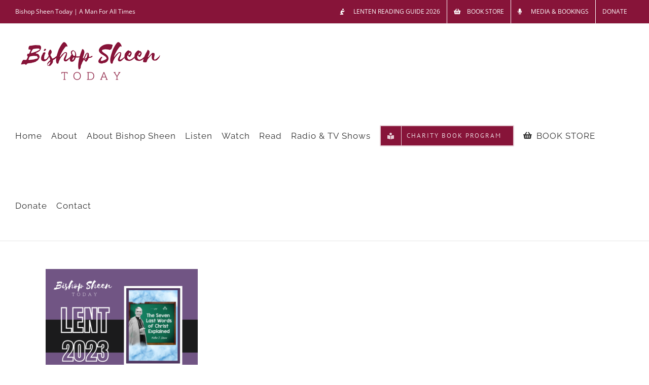

--- FILE ---
content_type: text/html; charset=UTF-8
request_url: https://www.bishopsheentoday.com/2023-lenten-reading-guide-the-seven-last-words-of-christ-explained/lent_words-of-christ-explained/
body_size: 10845
content:
<!DOCTYPE html>
<html class="avada-html-layout-wide avada-html-header-position-top" lang="en-US" prefix="og: http://ogp.me/ns# fb: http://ogp.me/ns/fb#">
<head>
	<meta http-equiv="X-UA-Compatible" content="IE=edge" />
	<meta http-equiv="Content-Type" content="text/html; charset=utf-8"/>
	<meta name="viewport" content="width=device-width, initial-scale=1" />
	<meta name='robots' content='index, follow, max-image-preview:large, max-snippet:-1, max-video-preview:-1' />

	<!-- This site is optimized with the Yoast SEO plugin v26.8 - https://yoast.com/product/yoast-seo-wordpress/ -->
	<title>Lent_Words of Christ Explained - Bishop Sheen Today</title>
	<link rel="canonical" href="https://www.bishopsheentoday.com/2023-lenten-reading-guide-the-seven-last-words-of-christ-explained/lent_words-of-christ-explained/" />
	<meta property="og:locale" content="en_US" />
	<meta property="og:type" content="article" />
	<meta property="og:title" content="Lent_Words of Christ Explained - Bishop Sheen Today" />
	<meta property="og:url" content="https://www.bishopsheentoday.com/2023-lenten-reading-guide-the-seven-last-words-of-christ-explained/lent_words-of-christ-explained/" />
	<meta property="og:site_name" content="Bishop Sheen Today" />
	<meta property="og:image" content="https://www.bishopsheentoday.com/2023-lenten-reading-guide-the-seven-last-words-of-christ-explained/lent_words-of-christ-explained" />
	<meta property="og:image:width" content="940" />
	<meta property="og:image:height" content="788" />
	<meta property="og:image:type" content="image/png" />
	<script type="application/ld+json" class="yoast-schema-graph">{"@context":"https://schema.org","@graph":[{"@type":"WebPage","@id":"https://www.bishopsheentoday.com/2023-lenten-reading-guide-the-seven-last-words-of-christ-explained/lent_words-of-christ-explained/","url":"https://www.bishopsheentoday.com/2023-lenten-reading-guide-the-seven-last-words-of-christ-explained/lent_words-of-christ-explained/","name":"Lent_Words of Christ Explained - Bishop Sheen Today","isPartOf":{"@id":"https://www.bishopsheentoday.com/#website"},"primaryImageOfPage":{"@id":"https://www.bishopsheentoday.com/2023-lenten-reading-guide-the-seven-last-words-of-christ-explained/lent_words-of-christ-explained/#primaryimage"},"image":{"@id":"https://www.bishopsheentoday.com/2023-lenten-reading-guide-the-seven-last-words-of-christ-explained/lent_words-of-christ-explained/#primaryimage"},"thumbnailUrl":"https://www.bishopsheentoday.com/wp-content/uploads/2023/01/Lent_Words-of-Christ-Explained.png","datePublished":"2023-01-18T16:17:32+00:00","breadcrumb":{"@id":"https://www.bishopsheentoday.com/2023-lenten-reading-guide-the-seven-last-words-of-christ-explained/lent_words-of-christ-explained/#breadcrumb"},"inLanguage":"en-US","potentialAction":[{"@type":"ReadAction","target":["https://www.bishopsheentoday.com/2023-lenten-reading-guide-the-seven-last-words-of-christ-explained/lent_words-of-christ-explained/"]}]},{"@type":"ImageObject","inLanguage":"en-US","@id":"https://www.bishopsheentoday.com/2023-lenten-reading-guide-the-seven-last-words-of-christ-explained/lent_words-of-christ-explained/#primaryimage","url":"https://www.bishopsheentoday.com/wp-content/uploads/2023/01/Lent_Words-of-Christ-Explained.png","contentUrl":"https://www.bishopsheentoday.com/wp-content/uploads/2023/01/Lent_Words-of-Christ-Explained.png","width":940,"height":788},{"@type":"BreadcrumbList","@id":"https://www.bishopsheentoday.com/2023-lenten-reading-guide-the-seven-last-words-of-christ-explained/lent_words-of-christ-explained/#breadcrumb","itemListElement":[{"@type":"ListItem","position":1,"name":"Home","item":"https://www.bishopsheentoday.com/"},{"@type":"ListItem","position":2,"name":"2023 Lenten Reading Guide &#8211; The Seven Last Words of Christ Explained","item":"https://www.bishopsheentoday.com/2023-lenten-reading-guide-the-seven-last-words-of-christ-explained/"},{"@type":"ListItem","position":3,"name":"Lent_Words of Christ Explained"}]},{"@type":"WebSite","@id":"https://www.bishopsheentoday.com/#website","url":"https://www.bishopsheentoday.com/","name":"Bishop Sheen Today","description":"","potentialAction":[{"@type":"SearchAction","target":{"@type":"EntryPoint","urlTemplate":"https://www.bishopsheentoday.com/?s={search_term_string}"},"query-input":{"@type":"PropertyValueSpecification","valueRequired":true,"valueName":"search_term_string"}}],"inLanguage":"en-US"}]}</script>
	<!-- / Yoast SEO plugin. -->


<link rel='dns-prefetch' href='//fonts.googleapis.com' />
<link rel="alternate" type="application/rss+xml" title="Bishop Sheen Today &raquo; Feed" href="https://www.bishopsheentoday.com/feed/" />
<link rel="alternate" type="application/rss+xml" title="Bishop Sheen Today &raquo; Comments Feed" href="https://www.bishopsheentoday.com/comments/feed/" />
								<link rel="icon" href="https://www.bishopsheentoday.com/wp-content/uploads/2017/03/sheen-favicon.png" type="image/png" />
		
					<!-- Apple Touch Icon -->
						<link rel="apple-touch-icon" sizes="180x180" href="https://www.bishopsheentoday.com/wp-content/uploads/2017/03/sheen-favicon.png" type="image/png">
		
					<!-- Android Icon -->
						<link rel="icon" sizes="192x192" href="https://www.bishopsheentoday.com/wp-content/uploads/2017/03/sheen-favicon.png" type="image/png">
		
					<!-- MS Edge Icon -->
						<meta name="msapplication-TileImage" content="https://www.bishopsheentoday.com/wp-content/uploads/2017/03/sheen-favicon.png" type="image/png">
				<link rel="alternate" type="application/rss+xml" title="Bishop Sheen Today &raquo; Lent_Words of Christ Explained Comments Feed" href="https://www.bishopsheentoday.com/2023-lenten-reading-guide-the-seven-last-words-of-christ-explained/lent_words-of-christ-explained/feed/" />
<link rel="alternate" title="oEmbed (JSON)" type="application/json+oembed" href="https://www.bishopsheentoday.com/wp-json/oembed/1.0/embed?url=https%3A%2F%2Fwww.bishopsheentoday.com%2F2023-lenten-reading-guide-the-seven-last-words-of-christ-explained%2Flent_words-of-christ-explained%2F" />
<link rel="alternate" title="oEmbed (XML)" type="text/xml+oembed" href="https://www.bishopsheentoday.com/wp-json/oembed/1.0/embed?url=https%3A%2F%2Fwww.bishopsheentoday.com%2F2023-lenten-reading-guide-the-seven-last-words-of-christ-explained%2Flent_words-of-christ-explained%2F&#038;format=xml" />
				
		<meta property="og:locale" content="en_US"/>
		<meta property="og:type" content="article"/>
		<meta property="og:site_name" content="Bishop Sheen Today"/>
		<meta property="og:title" content="Lent_Words of Christ Explained - Bishop Sheen Today"/>
				<meta property="og:url" content="https://www.bishopsheentoday.com/2023-lenten-reading-guide-the-seven-last-words-of-christ-explained/lent_words-of-christ-explained/"/>
																				<meta property="og:image" content="https://www.bishopsheentoday.com/wp-content/uploads/2016/07/BS_Logo_web3.png"/>
		<meta property="og:image:width" content="292"/>
		<meta property="og:image:height" content="90"/>
		<meta property="og:image:type" content="image/png"/>
				<style id='wp-img-auto-sizes-contain-inline-css' type='text/css'>
img:is([sizes=auto i],[sizes^="auto," i]){contain-intrinsic-size:3000px 1500px}
/*# sourceURL=wp-img-auto-sizes-contain-inline-css */
</style>
<style id='wp-emoji-styles-inline-css' type='text/css'>

	img.wp-smiley, img.emoji {
		display: inline !important;
		border: none !important;
		box-shadow: none !important;
		height: 1em !important;
		width: 1em !important;
		margin: 0 0.07em !important;
		vertical-align: -0.1em !important;
		background: none !important;
		padding: 0 !important;
	}
/*# sourceURL=wp-emoji-styles-inline-css */
</style>
<link rel='stylesheet' id='wp-components-css' href='https://www.bishopsheentoday.com/wp-includes/css/dist/components/style.min.css?ver=6.9' type='text/css' media='all' />
<link rel='stylesheet' id='wp-preferences-css' href='https://www.bishopsheentoday.com/wp-includes/css/dist/preferences/style.min.css?ver=6.9' type='text/css' media='all' />
<link rel='stylesheet' id='wp-block-editor-css' href='https://www.bishopsheentoday.com/wp-includes/css/dist/block-editor/style.min.css?ver=6.9' type='text/css' media='all' />
<link rel='stylesheet' id='popup-maker-block-library-style-css' href='https://www.bishopsheentoday.com/wp-content/plugins/popup-maker/dist/packages/block-library-style.css?ver=dbea705cfafe089d65f1' type='text/css' media='all' />
<link rel='stylesheet' id='redux-google-fonts-seed_cspv4-css' href='https://fonts.googleapis.com/css?family=Raleway%3A700%2C400%7COpen+Sans%3A400&#038;subset=latin&#038;ver=1607530081' type='text/css' media='all' />
<link rel='stylesheet' id='fusion-dynamic-css-css' href='https://www.bishopsheentoday.com/wp-content/uploads/fusion-styles/3d165ace38527afd4e4f52344d064f64.min.css?ver=3.14.2' type='text/css' media='all' />
<script type="text/javascript" src="https://www.bishopsheentoday.com/wp-includes/js/jquery/jquery.min.js?ver=3.7.1" id="jquery-core-js"></script>
<script type="text/javascript" src="https://www.bishopsheentoday.com/wp-includes/js/jquery/jquery-migrate.min.js?ver=3.4.1" id="jquery-migrate-js"></script>
<link rel="https://api.w.org/" href="https://www.bishopsheentoday.com/wp-json/" /><link rel="alternate" title="JSON" type="application/json" href="https://www.bishopsheentoday.com/wp-json/wp/v2/media/5485" /><link rel="EditURI" type="application/rsd+xml" title="RSD" href="https://www.bishopsheentoday.com/xmlrpc.php?rsd" />
<meta name="generator" content="WordPress 6.9" />
<link rel='shortlink' href='https://www.bishopsheentoday.com/?p=5485' />
<script type="text/javascript">
(function(url){
	if(/(?:Chrome\/26\.0\.1410\.63 Safari\/537\.31|WordfenceTestMonBot)/.test(navigator.userAgent)){ return; }
	var addEvent = function(evt, handler) {
		if (window.addEventListener) {
			document.addEventListener(evt, handler, false);
		} else if (window.attachEvent) {
			document.attachEvent('on' + evt, handler);
		}
	};
	var removeEvent = function(evt, handler) {
		if (window.removeEventListener) {
			document.removeEventListener(evt, handler, false);
		} else if (window.detachEvent) {
			document.detachEvent('on' + evt, handler);
		}
	};
	var evts = 'contextmenu dblclick drag dragend dragenter dragleave dragover dragstart drop keydown keypress keyup mousedown mousemove mouseout mouseover mouseup mousewheel scroll'.split(' ');
	var logHuman = function() {
		if (window.wfLogHumanRan) { return; }
		window.wfLogHumanRan = true;
		var wfscr = document.createElement('script');
		wfscr.type = 'text/javascript';
		wfscr.async = true;
		wfscr.src = url + '&r=' + Math.random();
		(document.getElementsByTagName('head')[0]||document.getElementsByTagName('body')[0]).appendChild(wfscr);
		for (var i = 0; i < evts.length; i++) {
			removeEvent(evts[i], logHuman);
		}
	};
	for (var i = 0; i < evts.length; i++) {
		addEvent(evts[i], logHuman);
	}
})('//www.bishopsheentoday.com/?wordfence_lh=1&hid=51D8A4EF7B042AEFC35123EDDA819761');
</script><style type="text/css" id="css-fb-visibility">@media screen and (max-width: 640px){.fusion-no-small-visibility{display:none !important;}body .sm-text-align-center{text-align:center !important;}body .sm-text-align-left{text-align:left !important;}body .sm-text-align-right{text-align:right !important;}body .sm-text-align-justify{text-align:justify !important;}body .sm-flex-align-center{justify-content:center !important;}body .sm-flex-align-flex-start{justify-content:flex-start !important;}body .sm-flex-align-flex-end{justify-content:flex-end !important;}body .sm-mx-auto{margin-left:auto !important;margin-right:auto !important;}body .sm-ml-auto{margin-left:auto !important;}body .sm-mr-auto{margin-right:auto !important;}body .fusion-absolute-position-small{position:absolute;width:100%;}.awb-sticky.awb-sticky-small{ position: sticky; top: var(--awb-sticky-offset,0); }}@media screen and (min-width: 641px) and (max-width: 1024px){.fusion-no-medium-visibility{display:none !important;}body .md-text-align-center{text-align:center !important;}body .md-text-align-left{text-align:left !important;}body .md-text-align-right{text-align:right !important;}body .md-text-align-justify{text-align:justify !important;}body .md-flex-align-center{justify-content:center !important;}body .md-flex-align-flex-start{justify-content:flex-start !important;}body .md-flex-align-flex-end{justify-content:flex-end !important;}body .md-mx-auto{margin-left:auto !important;margin-right:auto !important;}body .md-ml-auto{margin-left:auto !important;}body .md-mr-auto{margin-right:auto !important;}body .fusion-absolute-position-medium{position:absolute;width:100%;}.awb-sticky.awb-sticky-medium{ position: sticky; top: var(--awb-sticky-offset,0); }}@media screen and (min-width: 1025px){.fusion-no-large-visibility{display:none !important;}body .lg-text-align-center{text-align:center !important;}body .lg-text-align-left{text-align:left !important;}body .lg-text-align-right{text-align:right !important;}body .lg-text-align-justify{text-align:justify !important;}body .lg-flex-align-center{justify-content:center !important;}body .lg-flex-align-flex-start{justify-content:flex-start !important;}body .lg-flex-align-flex-end{justify-content:flex-end !important;}body .lg-mx-auto{margin-left:auto !important;margin-right:auto !important;}body .lg-ml-auto{margin-left:auto !important;}body .lg-mr-auto{margin-right:auto !important;}body .fusion-absolute-position-large{position:absolute;width:100%;}.awb-sticky.awb-sticky-large{ position: sticky; top: var(--awb-sticky-offset,0); }}</style><style type="text/css">.recentcomments a{display:inline !important;padding:0 !important;margin:0 !important;}</style>		<script type="text/javascript">
			var doc = document.documentElement;
			doc.setAttribute( 'data-useragent', navigator.userAgent );
		</script>
		<!-- Global site tag (gtag.js) - Google Analytics -->
<script async src="https://www.googletagmanager.com/gtag/js?id=UA-129486191-1"></script>
<script>
  window.dataLayer = window.dataLayer || [];
  function gtag(){dataLayer.push(arguments);}
  gtag('js', new Date());

  gtag('config', 'UA-129486191-1');
</script>
	<style id='global-styles-inline-css' type='text/css'>
:root{--wp--preset--aspect-ratio--square: 1;--wp--preset--aspect-ratio--4-3: 4/3;--wp--preset--aspect-ratio--3-4: 3/4;--wp--preset--aspect-ratio--3-2: 3/2;--wp--preset--aspect-ratio--2-3: 2/3;--wp--preset--aspect-ratio--16-9: 16/9;--wp--preset--aspect-ratio--9-16: 9/16;--wp--preset--color--black: #000000;--wp--preset--color--cyan-bluish-gray: #abb8c3;--wp--preset--color--white: #ffffff;--wp--preset--color--pale-pink: #f78da7;--wp--preset--color--vivid-red: #cf2e2e;--wp--preset--color--luminous-vivid-orange: #ff6900;--wp--preset--color--luminous-vivid-amber: #fcb900;--wp--preset--color--light-green-cyan: #7bdcb5;--wp--preset--color--vivid-green-cyan: #00d084;--wp--preset--color--pale-cyan-blue: #8ed1fc;--wp--preset--color--vivid-cyan-blue: #0693e3;--wp--preset--color--vivid-purple: #9b51e0;--wp--preset--color--awb-color-1: rgba(255,255,255,1);--wp--preset--color--awb-color-2: rgba(246,246,246,1);--wp--preset--color--awb-color-3: rgba(235,234,234,1);--wp--preset--color--awb-color-4: rgba(224,222,222,1);--wp--preset--color--awb-color-5: rgba(160,206,78,1);--wp--preset--color--awb-color-6: rgba(116,116,116,1);--wp--preset--color--awb-color-7: rgba(51,51,51,1);--wp--preset--color--awb-color-8: rgba(135,20,57,1);--wp--preset--color--awb-color-custom-10: rgba(235,234,234,0.8);--wp--preset--color--awb-color-custom-11: rgba(229,229,229,1);--wp--preset--color--awb-color-custom-12: rgba(135,5,46,1);--wp--preset--color--awb-color-custom-13: rgba(54,56,57,1);--wp--preset--color--awb-color-custom-14: rgba(232,232,232,1);--wp--preset--color--awb-color-custom-15: rgba(249,249,249,1);--wp--preset--gradient--vivid-cyan-blue-to-vivid-purple: linear-gradient(135deg,rgb(6,147,227) 0%,rgb(155,81,224) 100%);--wp--preset--gradient--light-green-cyan-to-vivid-green-cyan: linear-gradient(135deg,rgb(122,220,180) 0%,rgb(0,208,130) 100%);--wp--preset--gradient--luminous-vivid-amber-to-luminous-vivid-orange: linear-gradient(135deg,rgb(252,185,0) 0%,rgb(255,105,0) 100%);--wp--preset--gradient--luminous-vivid-orange-to-vivid-red: linear-gradient(135deg,rgb(255,105,0) 0%,rgb(207,46,46) 100%);--wp--preset--gradient--very-light-gray-to-cyan-bluish-gray: linear-gradient(135deg,rgb(238,238,238) 0%,rgb(169,184,195) 100%);--wp--preset--gradient--cool-to-warm-spectrum: linear-gradient(135deg,rgb(74,234,220) 0%,rgb(151,120,209) 20%,rgb(207,42,186) 40%,rgb(238,44,130) 60%,rgb(251,105,98) 80%,rgb(254,248,76) 100%);--wp--preset--gradient--blush-light-purple: linear-gradient(135deg,rgb(255,206,236) 0%,rgb(152,150,240) 100%);--wp--preset--gradient--blush-bordeaux: linear-gradient(135deg,rgb(254,205,165) 0%,rgb(254,45,45) 50%,rgb(107,0,62) 100%);--wp--preset--gradient--luminous-dusk: linear-gradient(135deg,rgb(255,203,112) 0%,rgb(199,81,192) 50%,rgb(65,88,208) 100%);--wp--preset--gradient--pale-ocean: linear-gradient(135deg,rgb(255,245,203) 0%,rgb(182,227,212) 50%,rgb(51,167,181) 100%);--wp--preset--gradient--electric-grass: linear-gradient(135deg,rgb(202,248,128) 0%,rgb(113,206,126) 100%);--wp--preset--gradient--midnight: linear-gradient(135deg,rgb(2,3,129) 0%,rgb(40,116,252) 100%);--wp--preset--font-size--small: 12.75px;--wp--preset--font-size--medium: 20px;--wp--preset--font-size--large: 25.5px;--wp--preset--font-size--x-large: 42px;--wp--preset--font-size--normal: 17px;--wp--preset--font-size--xlarge: 34px;--wp--preset--font-size--huge: 51px;--wp--preset--spacing--20: 0.44rem;--wp--preset--spacing--30: 0.67rem;--wp--preset--spacing--40: 1rem;--wp--preset--spacing--50: 1.5rem;--wp--preset--spacing--60: 2.25rem;--wp--preset--spacing--70: 3.38rem;--wp--preset--spacing--80: 5.06rem;--wp--preset--shadow--natural: 6px 6px 9px rgba(0, 0, 0, 0.2);--wp--preset--shadow--deep: 12px 12px 50px rgba(0, 0, 0, 0.4);--wp--preset--shadow--sharp: 6px 6px 0px rgba(0, 0, 0, 0.2);--wp--preset--shadow--outlined: 6px 6px 0px -3px rgb(255, 255, 255), 6px 6px rgb(0, 0, 0);--wp--preset--shadow--crisp: 6px 6px 0px rgb(0, 0, 0);}:where(.is-layout-flex){gap: 0.5em;}:where(.is-layout-grid){gap: 0.5em;}body .is-layout-flex{display: flex;}.is-layout-flex{flex-wrap: wrap;align-items: center;}.is-layout-flex > :is(*, div){margin: 0;}body .is-layout-grid{display: grid;}.is-layout-grid > :is(*, div){margin: 0;}:where(.wp-block-columns.is-layout-flex){gap: 2em;}:where(.wp-block-columns.is-layout-grid){gap: 2em;}:where(.wp-block-post-template.is-layout-flex){gap: 1.25em;}:where(.wp-block-post-template.is-layout-grid){gap: 1.25em;}.has-black-color{color: var(--wp--preset--color--black) !important;}.has-cyan-bluish-gray-color{color: var(--wp--preset--color--cyan-bluish-gray) !important;}.has-white-color{color: var(--wp--preset--color--white) !important;}.has-pale-pink-color{color: var(--wp--preset--color--pale-pink) !important;}.has-vivid-red-color{color: var(--wp--preset--color--vivid-red) !important;}.has-luminous-vivid-orange-color{color: var(--wp--preset--color--luminous-vivid-orange) !important;}.has-luminous-vivid-amber-color{color: var(--wp--preset--color--luminous-vivid-amber) !important;}.has-light-green-cyan-color{color: var(--wp--preset--color--light-green-cyan) !important;}.has-vivid-green-cyan-color{color: var(--wp--preset--color--vivid-green-cyan) !important;}.has-pale-cyan-blue-color{color: var(--wp--preset--color--pale-cyan-blue) !important;}.has-vivid-cyan-blue-color{color: var(--wp--preset--color--vivid-cyan-blue) !important;}.has-vivid-purple-color{color: var(--wp--preset--color--vivid-purple) !important;}.has-black-background-color{background-color: var(--wp--preset--color--black) !important;}.has-cyan-bluish-gray-background-color{background-color: var(--wp--preset--color--cyan-bluish-gray) !important;}.has-white-background-color{background-color: var(--wp--preset--color--white) !important;}.has-pale-pink-background-color{background-color: var(--wp--preset--color--pale-pink) !important;}.has-vivid-red-background-color{background-color: var(--wp--preset--color--vivid-red) !important;}.has-luminous-vivid-orange-background-color{background-color: var(--wp--preset--color--luminous-vivid-orange) !important;}.has-luminous-vivid-amber-background-color{background-color: var(--wp--preset--color--luminous-vivid-amber) !important;}.has-light-green-cyan-background-color{background-color: var(--wp--preset--color--light-green-cyan) !important;}.has-vivid-green-cyan-background-color{background-color: var(--wp--preset--color--vivid-green-cyan) !important;}.has-pale-cyan-blue-background-color{background-color: var(--wp--preset--color--pale-cyan-blue) !important;}.has-vivid-cyan-blue-background-color{background-color: var(--wp--preset--color--vivid-cyan-blue) !important;}.has-vivid-purple-background-color{background-color: var(--wp--preset--color--vivid-purple) !important;}.has-black-border-color{border-color: var(--wp--preset--color--black) !important;}.has-cyan-bluish-gray-border-color{border-color: var(--wp--preset--color--cyan-bluish-gray) !important;}.has-white-border-color{border-color: var(--wp--preset--color--white) !important;}.has-pale-pink-border-color{border-color: var(--wp--preset--color--pale-pink) !important;}.has-vivid-red-border-color{border-color: var(--wp--preset--color--vivid-red) !important;}.has-luminous-vivid-orange-border-color{border-color: var(--wp--preset--color--luminous-vivid-orange) !important;}.has-luminous-vivid-amber-border-color{border-color: var(--wp--preset--color--luminous-vivid-amber) !important;}.has-light-green-cyan-border-color{border-color: var(--wp--preset--color--light-green-cyan) !important;}.has-vivid-green-cyan-border-color{border-color: var(--wp--preset--color--vivid-green-cyan) !important;}.has-pale-cyan-blue-border-color{border-color: var(--wp--preset--color--pale-cyan-blue) !important;}.has-vivid-cyan-blue-border-color{border-color: var(--wp--preset--color--vivid-cyan-blue) !important;}.has-vivid-purple-border-color{border-color: var(--wp--preset--color--vivid-purple) !important;}.has-vivid-cyan-blue-to-vivid-purple-gradient-background{background: var(--wp--preset--gradient--vivid-cyan-blue-to-vivid-purple) !important;}.has-light-green-cyan-to-vivid-green-cyan-gradient-background{background: var(--wp--preset--gradient--light-green-cyan-to-vivid-green-cyan) !important;}.has-luminous-vivid-amber-to-luminous-vivid-orange-gradient-background{background: var(--wp--preset--gradient--luminous-vivid-amber-to-luminous-vivid-orange) !important;}.has-luminous-vivid-orange-to-vivid-red-gradient-background{background: var(--wp--preset--gradient--luminous-vivid-orange-to-vivid-red) !important;}.has-very-light-gray-to-cyan-bluish-gray-gradient-background{background: var(--wp--preset--gradient--very-light-gray-to-cyan-bluish-gray) !important;}.has-cool-to-warm-spectrum-gradient-background{background: var(--wp--preset--gradient--cool-to-warm-spectrum) !important;}.has-blush-light-purple-gradient-background{background: var(--wp--preset--gradient--blush-light-purple) !important;}.has-blush-bordeaux-gradient-background{background: var(--wp--preset--gradient--blush-bordeaux) !important;}.has-luminous-dusk-gradient-background{background: var(--wp--preset--gradient--luminous-dusk) !important;}.has-pale-ocean-gradient-background{background: var(--wp--preset--gradient--pale-ocean) !important;}.has-electric-grass-gradient-background{background: var(--wp--preset--gradient--electric-grass) !important;}.has-midnight-gradient-background{background: var(--wp--preset--gradient--midnight) !important;}.has-small-font-size{font-size: var(--wp--preset--font-size--small) !important;}.has-medium-font-size{font-size: var(--wp--preset--font-size--medium) !important;}.has-large-font-size{font-size: var(--wp--preset--font-size--large) !important;}.has-x-large-font-size{font-size: var(--wp--preset--font-size--x-large) !important;}
/*# sourceURL=global-styles-inline-css */
</style>
</head>

<body class="attachment wp-singular attachment-template-default attachmentid-5485 attachment-png wp-theme-Avada fusion-image-hovers fusion-pagination-sizing fusion-button_type-flat fusion-button_span-no fusion-button_gradient-linear avada-image-rollover-circle-yes avada-image-rollover-yes avada-image-rollover-direction-left fusion-body ltr fusion-sticky-header no-tablet-sticky-header no-mobile-sticky-header no-mobile-slidingbar no-mobile-totop avada-has-rev-slider-styles fusion-disable-outline fusion-sub-menu-fade mobile-logo-pos-left layout-wide-mode avada-has-boxed-modal-shadow-none layout-scroll-offset-full avada-has-zero-margin-offset-top fusion-top-header menu-text-align-center mobile-menu-design-modern fusion-show-pagination-text fusion-header-layout-v3 avada-responsive avada-footer-fx-none avada-menu-highlight-style-bottombar fusion-search-form-classic fusion-main-menu-search-dropdown fusion-avatar-square avada-sticky-shrinkage avada-dropdown-styles avada-blog-layout-grid avada-blog-archive-layout-medium avada-header-shadow-no avada-menu-icon-position-left avada-has-megamenu-shadow avada-has-mainmenu-dropdown-divider avada-has-header-100-width avada-has-breadcrumb-mobile-hidden avada-has-titlebar-hide avada-has-pagination-padding avada-flyout-menu-direction-fade avada-ec-views-v1" data-awb-post-id="5485">
		<a class="skip-link screen-reader-text" href="#content">Skip to content</a>

	<div id="boxed-wrapper">
		
		<div id="wrapper" class="fusion-wrapper">
			<div id="home" style="position:relative;top:-1px;"></div>
							
					
			<header class="fusion-header-wrapper">
				<div class="fusion-header-v3 fusion-logo-alignment fusion-logo-left fusion-sticky-menu- fusion-sticky-logo- fusion-mobile-logo-  fusion-mobile-menu-design-modern">
					
<div class="fusion-secondary-header">
	<div class="fusion-row">
					<div class="fusion-alignleft">
				<div class="fusion-contact-info"><span class="fusion-contact-info-phone-number">Bishop Sheen Today | A Man For All Times</span></div>			</div>
							<div class="fusion-alignright">
				<nav class="fusion-secondary-menu" role="navigation" aria-label="Secondary Menu"><ul id="menu-menu2" class="menu"><li  id="menu-item-5869"  class="menu-item menu-item-type-post_type menu-item-object-page menu-item-5869"  data-item-id="5869"><a  href="https://www.bishopsheentoday.com/lenten-reading-guide-2026/" class="fusion-flex-link fusion-bottombar-highlight"><span class="fusion-megamenu-icon"><i class="glyphicon fa-pray fas" aria-hidden="true"></i></span><span class="menu-text">LENTEN READING GUIDE 2026</span></a></li><li  id="menu-item-5594"  class="menu-item menu-item-type-post_type menu-item-object-page menu-item-5594"  data-item-id="5594"><a  href="https://www.bishopsheentoday.com/book-store/" class="fusion-flex-link fusion-bottombar-highlight"><span class="fusion-megamenu-icon"><i class="glyphicon fa-shopping-basket fas" aria-hidden="true"></i></span><span class="menu-text">BOOK STORE</span></a></li><li  id="menu-item-4341"  class="menu-item menu-item-type-post_type menu-item-object-page menu-item-4341"  data-item-id="4341"><a  href="https://www.bishopsheentoday.com/media-bookings/" class="fusion-flex-link fusion-bottombar-highlight"><span class="fusion-megamenu-icon"><i class="glyphicon fa-microphone fas" aria-hidden="true"></i></span><span class="menu-text">MEDIA &#038; BOOKINGS</span></a></li><li  id="menu-item-5048"  class="menu-item menu-item-type-post_type menu-item-object-page menu-item-5048"  data-item-id="5048"><a  href="https://www.bishopsheentoday.com/contact-us/donate/" class="fusion-bottombar-highlight"><span class="menu-text">DONATE</span></a></li></ul></nav><nav class="fusion-mobile-nav-holder fusion-mobile-menu-text-align-left" aria-label="Secondary Mobile Menu"></nav>			</div>
			</div>
</div>
<div class="fusion-header-sticky-height"></div>
<div class="fusion-header">
	<div class="fusion-row">
					<div class="fusion-logo" data-margin-top="31px" data-margin-bottom="31px" data-margin-left="0px" data-margin-right="50px">
			<a class="fusion-logo-link"  href="https://www.bishopsheentoday.com/" >

						<!-- standard logo -->
			<img src="https://www.bishopsheentoday.com/wp-content/uploads/2016/07/BS_Logo_web3.png" srcset="https://www.bishopsheentoday.com/wp-content/uploads/2016/07/BS_Logo_web3.png 1x" width="292" height="90" alt="Bishop Sheen Today Logo" data-retina_logo_url="" class="fusion-standard-logo" />

			
					</a>
		</div>		<nav class="fusion-main-menu" aria-label="Main Menu"><ul id="menu-menu-1" class="fusion-menu"><li  id="menu-item-3016"  class="menu-item menu-item-type-custom menu-item-object-custom menu-item-home menu-item-3016"  data-item-id="3016"><a  href="https://www.bishopsheentoday.com/" class="fusion-bottombar-highlight"><span class="menu-text">Home</span></a></li><li  id="menu-item-675"  class="menu-item menu-item-type-post_type menu-item-object-page menu-item-675"  data-item-id="675"><a  href="https://www.bishopsheentoday.com/about-us/" class="fusion-bottombar-highlight"><span class="menu-text">About</span></a></li><li  id="menu-item-3811"  class="menu-item menu-item-type-post_type menu-item-object-page menu-item-3811"  data-item-id="3811"><a  href="https://www.bishopsheentoday.com/about-bishop-sheen/" class="fusion-bottombar-highlight"><span class="menu-text">About Bishop Sheen</span></a></li><li  id="menu-item-1046"  class="menu-item menu-item-type-post_type menu-item-object-page menu-item-1046"  data-item-id="1046"><a  href="https://www.bishopsheentoday.com/listen-to-sheen/" class="fusion-bottombar-highlight"><span class="menu-text">Listen</span></a></li><li  id="menu-item-3516"  class="menu-item menu-item-type-post_type menu-item-object-page menu-item-3516"  data-item-id="3516"><a  href="https://www.bishopsheentoday.com/watch-sheen/" class="fusion-bottombar-highlight"><span class="menu-text">Watch</span></a></li><li  id="menu-item-3476"  class="menu-item menu-item-type-post_type menu-item-object-page menu-item-3476"  data-item-id="3476"><a  href="https://www.bishopsheentoday.com/read-sheen/" class="fusion-bottombar-highlight"><span class="menu-text">Read</span></a></li><li  id="menu-item-682"  class="menu-item menu-item-type-post_type menu-item-object-page menu-item-682"  data-item-id="682"><a  href="https://www.bishopsheentoday.com/radio-tv-shows/" class="fusion-bottombar-highlight"><span class="menu-text">Radio &#038; TV Shows</span></a></li><li  id="menu-item-5114"  class="menu-item menu-item-type-post_type menu-item-object-page menu-item-5114 fusion-menu-item-button"  data-item-id="5114"><a  href="https://www.bishopsheentoday.com/charity-book-program/" class="fusion-bottombar-highlight"><span class="menu-text fusion-button button-default button-medium"><span class="button-icon-divider-left"><i class="glyphicon fa-book-reader fas" aria-hidden="true"></i></span><span class="fusion-button-text-left">Charity Book Program</span></span></a></li><li  id="menu-item-5596"  class="menu-item menu-item-type-post_type menu-item-object-page menu-item-5596"  data-item-id="5596"><a  href="https://www.bishopsheentoday.com/book-store/" class="fusion-flex-link fusion-bottombar-highlight"><span class="fusion-megamenu-icon"><i class="glyphicon fa-shopping-basket fas" aria-hidden="true"></i></span><span class="menu-text">BOOK STORE</span></a></li><li  id="menu-item-5038"  class="menu-item menu-item-type-post_type menu-item-object-page menu-item-5038"  data-item-id="5038"><a  href="https://www.bishopsheentoday.com/contact-us/donate/" class="fusion-bottombar-highlight"><span class="menu-text">Donate</span></a></li><li  id="menu-item-677"  class="menu-item menu-item-type-post_type menu-item-object-page menu-item-677"  data-item-id="677"><a  href="https://www.bishopsheentoday.com/contact-us/" class="fusion-bottombar-highlight"><span class="menu-text">Contact</span></a></li></ul></nav>	<div class="fusion-mobile-menu-icons">
							<a href="#" class="fusion-icon awb-icon-bars" aria-label="Toggle mobile menu" aria-expanded="false"></a>
		
		
		
			</div>

<nav class="fusion-mobile-nav-holder fusion-mobile-menu-text-align-left" aria-label="Main Menu Mobile"></nav>

					</div>
</div>
				</div>
				<div class="fusion-clearfix"></div>
			</header>
								
							<div id="sliders-container" class="fusion-slider-visibility">
					</div>
				
					
							
			
						<main id="main" class="clearfix ">
				<div class="fusion-row" style="">
<section id="content" style="width: 100%;">
					<div id="post-5485" class="post-5485 attachment type-attachment status-inherit hentry">
			<span class="entry-title rich-snippet-hidden">Lent_Words of Christ Explained</span><span class="vcard rich-snippet-hidden"><span class="fn"><a href="https://www.bishopsheentoday.com/author/camilla-gunnarson/" title="Posts by admin" rel="author">admin</a></span></span><span class="updated rich-snippet-hidden">2023-01-18T16:17:32+00:00</span>
									
			<div class="post-content">
				<p class="attachment"><a data-rel="iLightbox[postimages]" data-title="" data-caption="" href='https://www.bishopsheentoday.com/wp-content/uploads/2023/01/Lent_Words-of-Christ-Explained.png'><img fetchpriority="high" decoding="async" width="300" height="251" src="https://www.bishopsheentoday.com/wp-content/uploads/2023/01/Lent_Words-of-Christ-Explained-300x251.png" class="attachment-medium size-medium" alt="" srcset="https://www.bishopsheentoday.com/wp-content/uploads/2023/01/Lent_Words-of-Christ-Explained-200x168.png 200w, https://www.bishopsheentoday.com/wp-content/uploads/2023/01/Lent_Words-of-Christ-Explained-300x251.png 300w, https://www.bishopsheentoday.com/wp-content/uploads/2023/01/Lent_Words-of-Christ-Explained-400x335.png 400w, https://www.bishopsheentoday.com/wp-content/uploads/2023/01/Lent_Words-of-Christ-Explained-600x503.png 600w, https://www.bishopsheentoday.com/wp-content/uploads/2023/01/Lent_Words-of-Christ-Explained-768x644.png 768w, https://www.bishopsheentoday.com/wp-content/uploads/2023/01/Lent_Words-of-Christ-Explained-800x671.png 800w, https://www.bishopsheentoday.com/wp-content/uploads/2023/01/Lent_Words-of-Christ-Explained.png 940w" sizes="(max-width: 300px) 100vw, 300px" /></a></p>
							</div>
																													</div>
	</section>
						
					</div>  <!-- fusion-row -->
				</main>  <!-- #main -->
				
				
								
					
		<div class="fusion-footer">
					
	<footer class="fusion-footer-widget-area fusion-widget-area fusion-footer-widget-area-center">
		<div class="fusion-row">
			<div class="fusion-columns fusion-columns-3 fusion-widget-area">
				
																									<div class="fusion-column col-lg-4 col-md-4 col-sm-4">
							<section id="widget_sp_image-7" class="fusion-footer-widget-column widget widget_sp_image"><img width="201" height="189" class="attachment-full aligncenter" style="max-width: 100%;" srcset="https://www.bishopsheentoday.com/wp-content/uploads/2017/03/sheen-favicon-200x188.png 200w, https://www.bishopsheentoday.com/wp-content/uploads/2017/03/sheen-favicon.png 201w" sizes="(max-width: 201px) 100vw, 201px" src="https://www.bishopsheentoday.com/wp-content/uploads/2017/03/sheen-favicon.png" /><div style="clear:both;"></div></section>																					</div>
																										<div class="fusion-column col-lg-4 col-md-4 col-sm-4">
							<section id="widget_sp_image-3" class="fusion-footer-widget-column widget widget_sp_image" style="border-style: solid;border-color:transparent;border-width:0px;"><h4 class="widget-title">Visit  the Archbishop Fulton J. Sheen Mission Society of Canada</h4><a href="https://archbishopfultonjsheenmissionsocietyofcanada.org" target="_self" class="widget_sp_image-image-link" title="Visit  the Archbishop Fulton J. Sheen Mission Society of Canada"><img width="200" height="197" alt="Visit  the Archbishop Fulton J. Sheen Mission Society of Canada" class="attachment-fusion-200 aligncenter" style="max-width: 100%;" srcset="https://www.bishopsheentoday.com/wp-content/uploads/2021/07/ABFJSMSOC_logo-300x296-1-66x66.png 66w, https://www.bishopsheentoday.com/wp-content/uploads/2021/07/ABFJSMSOC_logo-300x296-1-200x197.png 200w, https://www.bishopsheentoday.com/wp-content/uploads/2021/07/ABFJSMSOC_logo-300x296-1.png 300w" sizes="(max-width: 200px) 100vw, 200px" src="https://www.bishopsheentoday.com/wp-content/uploads/2021/07/ABFJSMSOC_logo-300x296-1-200x197.png" /></a><div style="clear:both;"></div></section>																					</div>
																										<div class="fusion-column fusion-column-last col-lg-4 col-md-4 col-sm-4">
							<section id="widget_sp_image-4" class="fusion-footer-widget-column widget widget_sp_image"><h4 class="widget-title">GET THE APP</h4><a href="https://itunes.apple.com/us/app/fulton-sheen-audio-library/id399417665?mt=8" target="_self" class="widget_sp_image-image-link" title="GET THE APP"><img width="143" height="300" alt="GET THE APP" class="attachment-medium aligncenter" style="max-width: 100%;" srcset="https://www.bishopsheentoday.com/wp-content/uploads/2012/06/Iphone-app-image-143x300.png 143w, https://www.bishopsheentoday.com/wp-content/uploads/2012/06/Iphone-app-image-200x419.png 200w, https://www.bishopsheentoday.com/wp-content/uploads/2012/06/Iphone-app-image-e1469894140330.png 252w, https://www.bishopsheentoday.com/wp-content/uploads/2012/06/Iphone-app-image-400x838.png 400w" sizes="(max-width: 143px) 100vw, 143px" src="https://www.bishopsheentoday.com/wp-content/uploads/2012/06/Iphone-app-image-143x300.png" /></a><div style="clear:both;"></div></section>																					</div>
																																				
				<div class="fusion-clearfix"></div>
			</div> <!-- fusion-columns -->
		</div> <!-- fusion-row -->
	</footer> <!-- fusion-footer-widget-area -->

	
	<footer id="footer" class="fusion-footer-copyright-area fusion-footer-copyright-center">
		<div class="fusion-row">
			<div class="fusion-copyright-content">

				<div class="fusion-copyright-notice">
		<div>
		<center>Copyright 2016 - 2026 Bishop Sheen Today<br/>
All Rights Reserved   |   Website Developed by 
 <a href="http://envoymedia.ca">Envoy Media</a>   <a href="http://envoymedia.ca"> </a>	</div>
</div>
<div class="fusion-social-links-footer">
	<div class="fusion-social-networks boxed-icons"><div class="fusion-social-networks-wrapper"><a  class="fusion-social-network-icon fusion-tooltip fusion-facebook awb-icon-facebook" style data-placement="top" data-title="Facebook" data-toggle="tooltip" title="Facebook" href="https://www.facebook.com/allan.j.smith.56?fref=nf" target="_blank" rel="noreferrer"><span class="screen-reader-text">Facebook</span></a><a  class="fusion-social-network-icon fusion-tooltip fusion-twitter awb-icon-twitter" style data-placement="top" data-title="X" data-toggle="tooltip" title="X" href="https://twitter.com/althegasman" target="_blank" rel="noopener noreferrer"><span class="screen-reader-text">X</span></a></div></div></div>

			</div> <!-- fusion-fusion-copyright-content -->
		</div> <!-- fusion-row -->
	</footer> <!-- #footer -->
		</div> <!-- fusion-footer -->

		
																</div> <!-- wrapper -->
		</div> <!-- #boxed-wrapper -->
				<a class="fusion-one-page-text-link fusion-page-load-link" tabindex="-1" href="#" aria-hidden="true">Page load link</a>

		<div class="avada-footer-scripts">
			<script type="text/javascript">var fusionNavIsCollapsed=function(e){var t,n;window.innerWidth<=e.getAttribute("data-breakpoint")?(e.classList.add("collapse-enabled"),e.classList.remove("awb-menu_desktop"),e.classList.contains("expanded")||window.dispatchEvent(new CustomEvent("fusion-mobile-menu-collapsed",{detail:{nav:e}})),(n=e.querySelectorAll(".menu-item-has-children.expanded")).length&&n.forEach(function(e){e.querySelector(".awb-menu__open-nav-submenu_mobile").setAttribute("aria-expanded","false")})):(null!==e.querySelector(".menu-item-has-children.expanded .awb-menu__open-nav-submenu_click")&&e.querySelector(".menu-item-has-children.expanded .awb-menu__open-nav-submenu_click").click(),e.classList.remove("collapse-enabled"),e.classList.add("awb-menu_desktop"),null!==e.querySelector(".awb-menu__main-ul")&&e.querySelector(".awb-menu__main-ul").removeAttribute("style")),e.classList.add("no-wrapper-transition"),clearTimeout(t),t=setTimeout(()=>{e.classList.remove("no-wrapper-transition")},400),e.classList.remove("loading")},fusionRunNavIsCollapsed=function(){var e,t=document.querySelectorAll(".awb-menu");for(e=0;e<t.length;e++)fusionNavIsCollapsed(t[e])};function avadaGetScrollBarWidth(){var e,t,n,l=document.createElement("p");return l.style.width="100%",l.style.height="200px",(e=document.createElement("div")).style.position="absolute",e.style.top="0px",e.style.left="0px",e.style.visibility="hidden",e.style.width="200px",e.style.height="150px",e.style.overflow="hidden",e.appendChild(l),document.body.appendChild(e),t=l.offsetWidth,e.style.overflow="scroll",t==(n=l.offsetWidth)&&(n=e.clientWidth),document.body.removeChild(e),jQuery("html").hasClass("awb-scroll")&&10<t-n?10:t-n}fusionRunNavIsCollapsed(),window.addEventListener("fusion-resize-horizontal",fusionRunNavIsCollapsed);</script><script type="speculationrules">
{"prefetch":[{"source":"document","where":{"and":[{"href_matches":"/*"},{"not":{"href_matches":["/wp-*.php","/wp-admin/*","/wp-content/uploads/*","/wp-content/*","/wp-content/plugins/*","/wp-content/themes/Avada/*","/*\\?(.+)"]}},{"not":{"selector_matches":"a[rel~=\"nofollow\"]"}},{"not":{"selector_matches":".no-prefetch, .no-prefetch a"}}]},"eagerness":"conservative"}]}
</script>
<script type="text/javascript" src="https://www.bishopsheentoday.com/wp-includes/js/dist/hooks.min.js?ver=dd5603f07f9220ed27f1" id="wp-hooks-js"></script>
<script type="text/javascript" src="https://www.bishopsheentoday.com/wp-includes/js/dist/i18n.min.js?ver=c26c3dc7bed366793375" id="wp-i18n-js"></script>
<script type="text/javascript" id="wp-i18n-js-after">
/* <![CDATA[ */
wp.i18n.setLocaleData( { 'text direction\u0004ltr': [ 'ltr' ] } );
//# sourceURL=wp-i18n-js-after
/* ]]> */
</script>
<script type="text/javascript" src="https://www.bishopsheentoday.com/wp-content/plugins/contact-form-7/includes/swv/js/index.js?ver=6.1.4" id="swv-js"></script>
<script type="text/javascript" id="contact-form-7-js-before">
/* <![CDATA[ */
var wpcf7 = {
    "api": {
        "root": "https:\/\/www.bishopsheentoday.com\/wp-json\/",
        "namespace": "contact-form-7\/v1"
    }
};
//# sourceURL=contact-form-7-js-before
/* ]]> */
</script>
<script type="text/javascript" src="https://www.bishopsheentoday.com/wp-content/plugins/contact-form-7/includes/js/index.js?ver=6.1.4" id="contact-form-7-js"></script>
<script type="text/javascript" src="https://www.bishopsheentoday.com/wp-includes/js/comment-reply.min.js?ver=6.9" id="comment-reply-js" async="async" data-wp-strategy="async" fetchpriority="low"></script>
<script type="text/javascript" src="https://www.bishopsheentoday.com/wp-content/uploads/fusion-scripts/984be7cbacee1ff80cc90562a4898613.min.js?ver=3.14.2" id="fusion-scripts-js"></script>
<script id="wp-emoji-settings" type="application/json">
{"baseUrl":"https://s.w.org/images/core/emoji/17.0.2/72x72/","ext":".png","svgUrl":"https://s.w.org/images/core/emoji/17.0.2/svg/","svgExt":".svg","source":{"concatemoji":"https://www.bishopsheentoday.com/wp-includes/js/wp-emoji-release.min.js?ver=6.9"}}
</script>
<script type="module">
/* <![CDATA[ */
/*! This file is auto-generated */
const a=JSON.parse(document.getElementById("wp-emoji-settings").textContent),o=(window._wpemojiSettings=a,"wpEmojiSettingsSupports"),s=["flag","emoji"];function i(e){try{var t={supportTests:e,timestamp:(new Date).valueOf()};sessionStorage.setItem(o,JSON.stringify(t))}catch(e){}}function c(e,t,n){e.clearRect(0,0,e.canvas.width,e.canvas.height),e.fillText(t,0,0);t=new Uint32Array(e.getImageData(0,0,e.canvas.width,e.canvas.height).data);e.clearRect(0,0,e.canvas.width,e.canvas.height),e.fillText(n,0,0);const a=new Uint32Array(e.getImageData(0,0,e.canvas.width,e.canvas.height).data);return t.every((e,t)=>e===a[t])}function p(e,t){e.clearRect(0,0,e.canvas.width,e.canvas.height),e.fillText(t,0,0);var n=e.getImageData(16,16,1,1);for(let e=0;e<n.data.length;e++)if(0!==n.data[e])return!1;return!0}function u(e,t,n,a){switch(t){case"flag":return n(e,"\ud83c\udff3\ufe0f\u200d\u26a7\ufe0f","\ud83c\udff3\ufe0f\u200b\u26a7\ufe0f")?!1:!n(e,"\ud83c\udde8\ud83c\uddf6","\ud83c\udde8\u200b\ud83c\uddf6")&&!n(e,"\ud83c\udff4\udb40\udc67\udb40\udc62\udb40\udc65\udb40\udc6e\udb40\udc67\udb40\udc7f","\ud83c\udff4\u200b\udb40\udc67\u200b\udb40\udc62\u200b\udb40\udc65\u200b\udb40\udc6e\u200b\udb40\udc67\u200b\udb40\udc7f");case"emoji":return!a(e,"\ud83e\u1fac8")}return!1}function f(e,t,n,a){let r;const o=(r="undefined"!=typeof WorkerGlobalScope&&self instanceof WorkerGlobalScope?new OffscreenCanvas(300,150):document.createElement("canvas")).getContext("2d",{willReadFrequently:!0}),s=(o.textBaseline="top",o.font="600 32px Arial",{});return e.forEach(e=>{s[e]=t(o,e,n,a)}),s}function r(e){var t=document.createElement("script");t.src=e,t.defer=!0,document.head.appendChild(t)}a.supports={everything:!0,everythingExceptFlag:!0},new Promise(t=>{let n=function(){try{var e=JSON.parse(sessionStorage.getItem(o));if("object"==typeof e&&"number"==typeof e.timestamp&&(new Date).valueOf()<e.timestamp+604800&&"object"==typeof e.supportTests)return e.supportTests}catch(e){}return null}();if(!n){if("undefined"!=typeof Worker&&"undefined"!=typeof OffscreenCanvas&&"undefined"!=typeof URL&&URL.createObjectURL&&"undefined"!=typeof Blob)try{var e="postMessage("+f.toString()+"("+[JSON.stringify(s),u.toString(),c.toString(),p.toString()].join(",")+"));",a=new Blob([e],{type:"text/javascript"});const r=new Worker(URL.createObjectURL(a),{name:"wpTestEmojiSupports"});return void(r.onmessage=e=>{i(n=e.data),r.terminate(),t(n)})}catch(e){}i(n=f(s,u,c,p))}t(n)}).then(e=>{for(const n in e)a.supports[n]=e[n],a.supports.everything=a.supports.everything&&a.supports[n],"flag"!==n&&(a.supports.everythingExceptFlag=a.supports.everythingExceptFlag&&a.supports[n]);var t;a.supports.everythingExceptFlag=a.supports.everythingExceptFlag&&!a.supports.flag,a.supports.everything||((t=a.source||{}).concatemoji?r(t.concatemoji):t.wpemoji&&t.twemoji&&(r(t.twemoji),r(t.wpemoji)))});
//# sourceURL=https://www.bishopsheentoday.com/wp-includes/js/wp-emoji-loader.min.js
/* ]]> */
</script>
				<script type="text/javascript">
				jQuery( document ).ready( function() {
					var ajaxurl = 'https://www.bishopsheentoday.com/wp-admin/admin-ajax.php';
					if ( 0 < jQuery( '.fusion-login-nonce' ).length ) {
						jQuery.get( ajaxurl, { 'action': 'fusion_login_nonce' }, function( response ) {
							jQuery( '.fusion-login-nonce' ).html( response );
						});
					}
				});
				</script>
						</div>

			<section class="to-top-container to-top-right" aria-labelledby="awb-to-top-label">
		<a href="#" id="toTop" class="fusion-top-top-link">
			<span id="awb-to-top-label" class="screen-reader-text">Go to Top</span>

					</a>
	</section>
		</body>
</html>
